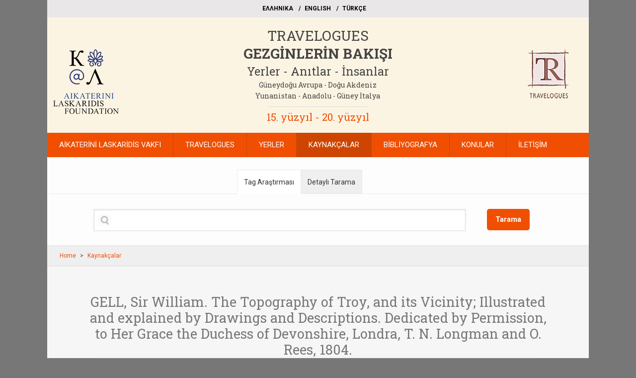

--- FILE ---
content_type: text/html; charset=UTF-8
request_url: http://tr.travelogues.gr/collection.php?view=238
body_size: 41828
content:
<!DOCTYPE html>
<!--[if IE 8]>         <html class="no-js lt-ie9" lang="en" > <![endif]-->
<!--[if gt IE 8]><!--> <html class="no-js" lang="en" > <!--<![endif]-->
<head>
  <meta charset="utf-8" />
  <meta name="viewport" content="width=device-width" />
  <title>GELL, Sir William. The Topography of Troy, and its Vicinity; Illustrated and explained by Drawings and Descriptions. Dedicated by Permission, to Her Grace the Duchess of Devonshire, Londra, T. N. Longman and O. Rees, 1804. - GEZGİNLERİN BAKIŞI - Yerler - Anıtlar – İnsanlar Güneydoğu Avrupa - Doğu Akdeniz Yunanistan - Anadolu - Güney İtalya - 15. yüzyıl - 20. yüzyıl</title>

  <link href='http://fonts.googleapis.com/css?family=Roboto:400,100,500,300,700,900&subset=latin,greek-ext,greek,latin-ext' rel='stylesheet' type='text/css'>
  <link href='http://fonts.googleapis.com/css?family=Roboto+Slab:400,100,300,700&subset=latin,greek-ext,greek,latin-ext' rel='stylesheet' type='text/css'>
  <link rel="stylesheet" href="/css/foundation.css" />
  <link rel="stylesheet" href="/css/slicknav.css" />
  <link rel="stylesheet" href="/style.css" />
  <link rel="stylesheet" href="/css/jPages.css">


  <script src="/js/vendor/custom.modernizr.js"></script>
 <script src="https://ajax.googleapis.com/ajax/libs/jquery/1.10.2/jquery.min.js"></script>
 <script src="/js/vendor/jPages.js"></script>
</head>
<body>
<div class="row">
    <div class="small-12 columns">
      <div class="top">
      <ul class="languages">
      <li><a href="http://el.travelogues.gr/">EΛΛΗΝΙΚΑ</a></li>
      <li><a href="http://eng.travelogues.gr/">ΕΝGLISH</a></li>
      <li><a href="http://tr.travelogues.gr/">TÜRKÇE</a></li>
    </ul>
    </div>
    </div>
  </div>

<div class="row">
  <div class="small-12 columns">
  <div class="header">
    <div class="row">

   <div class="small-12 large-2 columns">
    <div class="text-center"><img src="/img/laskaridi.png" alt="Aikaterini Laskaridis Foundation" class="paddingtop"/></div>
  </div>

    <div class="small-12 large-8 columns">
     <h5 class="text-center"><a href="http://tr.travelogues.gr/">TRAVELOGUES</a></h5>
      <h3 class="text-center"><a href="http://tr.travelogues.gr/">GEZGİNLERİN BAKIŞI</a></h3>
      <h4 class="text-center"><a href="http://tr.travelogues.gr/">Yerler - Anıtlar - İnsanlar</a></h4>
      <h6 class="text-center"><a href="http://tr.travelogues.gr/">Güneydoğu Avrupa - Doğu Akdeniz</a></h6>
      <h6 class="text-center"><a href="http://tr.travelogues.gr/">Yunanistan - Anadolu - Güney İtalya</a></h6>
      <hr/>
      <h4 class="text-center orange"><a href="http://tr.travelogues.gr/">15. yüzyıl - 20. yüzyıl</a></h2>
    </div>

     <div class="small-12 large-2 columns">
      <div class="text-center"><img src="/img/travelogues.png" alt="Travelogues" class="paddingtop"/></div>
  </div>

  </div>
  </div>
  </div>
  </div>

  
<div class="row">
    <div class="small-12 columns">
       <!-- NAVIGATION -->
    <div class="row">
    <div class="twelve columns">
 <nav  class="desktop-menu">
     <ul id="themenu" class="sf-menu navigation">
    <li class="menu-item "><a href="page.php?view=86">AİKATERİNİ LASKARİDİS VAKFI</a></li>
    <li class="menu-item ">
      <a href="#">TRAVELOGUES</a>
<ul class="sub-menu">
  <li id="menu-item-60" class="menu-item menu-item-type-custom menu-item-object-custom menu-item-60"><a href="ergo.php?view=11">THE WEBSITE</a></li>
  <li id="menu-item-61" class="menu-item menu-item-type-custom menu-item-object-custom menu-item-61"><a href="page.php?view=88">KATKIDA BULUNANLAR</a></li>
</ul>
</li>
<li class="menu-item "><a href="topoi.php">YERLER</a></li>
<li class="menu-item current-menu-item"><a href="#">KAYNAKÇALAR</a>
<ul class="sub-menu">
<li id="menu-item-60" class="menu-item menu-item-type-custom menu-item-object-custom menu-item-60"><a href="collections.php">WEB SAYFASINA YÜKLENMİŞ OLAN YAYINLAR</a></li>
<li id="menu-item-60" class="menu-item menu-item-type-custom menu-item-object-custom menu-item-60"><a href="page.php?view=90">İŞLEME SÜRECİNDE OLAN YAYINLAR</a></li>
<li id="menu-item-60" class="menu-item menu-item-type-custom menu-item-object-custom menu-item-60"><a href="page.php?view=92">YENI YÜKLENENLER</a></li>
</ul></li>

<li class="menu-item "><a href="bibliography.php">BİBLİYOGRAFYA</a></li>
<li class="menu-item "><a href="#">KONULAR</a>
<ul class="sub-menu">
  <li id="menu-item-60" class="menu-item menu-item-type-custom menu-item-object-custom menu-item-60"><a href="all-tags.php">BÜTÜN KONULAR</a></li>
  <li id="menu-item-60" class="menu-item menu-item-type-custom menu-item-object-custom menu-item-60"><a href="subject.php?view=9146">GÖRÜNTÜ</a></li>
  <li id="menu-item-61" class="menu-item menu-item-type-custom menu-item-object-custom menu-item-61"><a href="subject.php?view=9250">ARKEOLOJİK ESER - SANAT</a></li>
  <li id="menu-item-60" class="menu-item menu-item-type-custom menu-item-object-custom menu-item-60"><a href="subject.php?view=9258">MİMARLIK - KONUT ÇEVRESİ</a></li>
  <li id="menu-item-61" class="menu-item menu-item-type-custom menu-item-object-custom menu-item-61"><a href="subject.php?view=9784">ETNİK GRUPLAR</a></li>
  <li id="menu-item-60" class="menu-item menu-item-type-custom menu-item-object-custom menu-item-60"><a href="subject.php?view=10063">DİNSEL YAŞAM</a></li>
  <li id="menu-item-61" class="menu-item menu-item-type-custom menu-item-object-custom menu-item-61"><a href="subject.php?view=10168">TARİH</a></li>
  <li id="menu-item-60" class="menu-item menu-item-type-custom menu-item-object-custom menu-item-60"><a href="subject.php?view=10197">GÜNLÜK YAŞAM - TOPLUM</a></li>
  <li id="menu-item-61" class="menu-item menu-item-type-custom menu-item-object-custom menu-item-61"><a href="subject.php?view=11509">MİTOLOJİ</a></li>
  <li id="menu-item-60" class="menu-item menu-item-type-custom menu-item-object-custom menu-item-60"><a href="subject.php?view=11853">EKONOMİK FAALİYETLER</a></li>
  <li id="menu-item-61" class="menu-item menu-item-type-custom menu-item-object-custom menu-item-61"><a href="subject.php?view=12215">POLİTİKA - ORDU - DİPLOMASİ</a></li>
  <li id="menu-item-60" class="menu-item menu-item-type-custom menu-item-object-custom menu-item-60"><a href="subject.php?view=12216">KÜLTÜREL FAALİYETLER</a></li>
  <li id="menu-item-61" class="menu-item menu-item-type-custom menu-item-object-custom menu-item-61"><a href="subject.php?view=12304">PORTRELER</a></li>
  <li id="menu-item-60" class="menu-item menu-item-type-custom menu-item-object-custom menu-item-60"><a href="subject.php?view=12305">YAZAR PORTRELERİ</a></li>
  <li id="menu-item-61" class="menu-item menu-item-type-custom menu-item-object-custom menu-item-61"><a href="subject.php?view=12529">BAŞLIK SAYFASI</a></li>
  <li id="menu-item-60" class="menu-item menu-item-type-custom menu-item-object-custom menu-item-60"><a href="subject.php?view=12794">YOLCULUK</a></li>
  <li id="menu-item-61" class="menu-item menu-item-type-custom menu-item-object-custom menu-item-61"><a href="subject.php?view=13423">SAĞLIK</a></li>
  <li id="menu-item-60" class="menu-item menu-item-type-custom menu-item-object-custom menu-item-60"><a href="subject.php?view=13187">DOĞAL ORTAM</a></li>
  <li id="menu-item-61" class="menu-item menu-item-type-custom menu-item-object-custom menu-item-61"><a href="subject.php?view=13218">HARİTALAR</a></li>
</ul>
</li>
<li class="menu-item "><a href="#">İLETİŞİM</a>
<ul class="sub-menu">
<li id="menu-item-60" class="menu-item menu-item-type-custom menu-item-object-custom menu-item-60"><a href="contact.php">İLETİŞİM</a></li>
<li id="menu-item-60" class="menu-item menu-item-type-custom menu-item-object-custom menu-item-60"><a href="digital_use.php">ELEKTRONİK MATERYAL KULLANIMI</a></li>
</ul>
</li>
</ul>
 </nav>

<!--  MOBILE MENU AREA -->
  <nav class="mobile-menu">
        <ul>
    <li class="menu-item "><a href="page.php?view=86">AİKATERİNİ LASKARİDİS VAKFI</a></li>
     <li id="menu-item-59" class="menu-item menu-item-type-custom menu-item-object-custom menu-item-59"><a href="#">TRAVELOGUES</a>
<ul class="sub-menu">
  <li id="menu-item-60" class="menu-item menu-item-type-custom menu-item-object-custom menu-item-60"><a href="ergo.php?view=11">THE WEBSITE</a></li>
  <li id="menu-item-61" class="menu-item menu-item-type-custom menu-item-object-custom menu-item-61"><a href="page.php?view=88">KATKIDA BULUNANLAR</a></li>
</ul>
</li>
<li id="menu-item-57" class="menu-item menu-item-type-post_type menu-item-object-page menu-item-57"><a href="topoi.php">YERLER</a></li>
<li id="menu-item-58" class="menu-item menu-item-type-post_type menu-item-object-page menu-item-58"><a href="#">KAYNAKÇALAR</a>
<ul class="sub-menu">
<li id="menu-item-60" class="menu-item menu-item-type-custom menu-item-object-custom menu-item-60"><a href="collections.php">WEB SAYFASINA YÜKLENMİŞ OLAN YAYINLAR</a></li>
<li id="menu-item-60" class="menu-item menu-item-type-custom menu-item-object-custom menu-item-60"><a href="page.php?view=90">İŞLEME SÜRECİNDE OLAN YAYINLAR</a></li>
<li id="menu-item-60" class="menu-item menu-item-type-custom menu-item-object-custom menu-item-60"><a href="page.php?view=92">YENI YÜKLENENLER</a></li>
</ul></li>
<li id="menu-item-59" class="menu-item menu-item-type-custom menu-item-object-custom menu-item-59"><a href="bibliography.php">BİBLİYOGRAFYA</a></li>
<li id="menu-item-83" class="menu-item menu-item-type-post_type menu-item-object-page menu-item-83"><a href="#">KONULAR</a>
<ul class="sub-menu">
  <li id="menu-item-60" class="menu-item menu-item-type-custom menu-item-object-custom menu-item-60"><a href="all-tags.php">BÜTÜN KONULAR</a></li>
  <li id="menu-item-60" class="menu-item menu-item-type-custom menu-item-object-custom menu-item-60"><a href="subject.php?view=9146">GÖRÜNTÜ</a></li>
  <li id="menu-item-61" class="menu-item menu-item-type-custom menu-item-object-custom menu-item-61"><a href="subject.php?view=9250">ARKEOLOJİK ESER - SANAT</a></li>
  <li id="menu-item-60" class="menu-item menu-item-type-custom menu-item-object-custom menu-item-60"><a href="subject.php?view=9258">MİMARLIK - KONUT ÇEVRESİ</a></li>
  <li id="menu-item-61" class="menu-item menu-item-type-custom menu-item-object-custom menu-item-61"><a href="subject.php?view=9784">ETNİK GRUPLAR</a></li>
  <li id="menu-item-60" class="menu-item menu-item-type-custom menu-item-object-custom menu-item-60"><a href="subject.php?view=10063">DİNSEL YAŞAM</a></li>
  <li id="menu-item-61" class="menu-item menu-item-type-custom menu-item-object-custom menu-item-61"><a href="subject.php?view=10168">TARİH</a></li>
  <li id="menu-item-60" class="menu-item menu-item-type-custom menu-item-object-custom menu-item-60"><a href="subject.php?view=10197">GÜNLÜK YAŞAM - TOPLUM</a></li>
  <li id="menu-item-61" class="menu-item menu-item-type-custom menu-item-object-custom menu-item-61"><a href="subject.php?view=11509">MİTOLOJİ</a></li>
  <li id="menu-item-60" class="menu-item menu-item-type-custom menu-item-object-custom menu-item-60"><a href="subject.php?view=11853">EKONOMİK FAALİYETLER</a></li>
  <li id="menu-item-61" class="menu-item menu-item-type-custom menu-item-object-custom menu-item-61"><a href="subject.php?view=12215">POLİTİKA - ORDU - DİPLOMASİ</a></li>
  <li id="menu-item-60" class="menu-item menu-item-type-custom menu-item-object-custom menu-item-60"><a href="subject.php?view=12216">KÜLTÜREL FAALİYETLER</a></li>
  <li id="menu-item-61" class="menu-item menu-item-type-custom menu-item-object-custom menu-item-61"><a href="subject.php?view=12304">PORTRELER</a></li>
  <li id="menu-item-60" class="menu-item menu-item-type-custom menu-item-object-custom menu-item-60"><a href="subject.php?view=12305">YAZAR PORTRELERİ</a></li>
  <li id="menu-item-61" class="menu-item menu-item-type-custom menu-item-object-custom menu-item-61"><a href="subject.php?view=12529">BAŞLIK SAYFASI</a></li>
  <li id="menu-item-60" class="menu-item menu-item-type-custom menu-item-object-custom menu-item-60"><a href="subject.php?view=12794">YOLCULUK</a></li>
  <li id="menu-item-61" class="menu-item menu-item-type-custom menu-item-object-custom menu-item-61"><a href="subject.php?view=13423">SAĞLIK</a></li>
  <li id="menu-item-60" class="menu-item menu-item-type-custom menu-item-object-custom menu-item-60"><a href="subject.php?view=13187">DOĞAL ORTAM</a></li>
  <li id="menu-item-61" class="menu-item menu-item-type-custom menu-item-object-custom menu-item-61"><a href="subject.php?view=13218">HARİTALAR</a></li>
</ul>
</li>
<li class="menu-item"><a href="#">İLETİŞİM</a>
<ul class="sub-menu">
<li id="menu-item-60" class="menu-item menu-item-type-custom menu-item-object-custom menu-item-60"><a href="contact.php">İLETİŞİM</a></li>
<li id="menu-item-60" class="menu-item menu-item-type-custom menu-item-object-custom menu-item-60"><a href="digital_use.php">ELEKTRONİK MATERYAL KULLANIMI</a></li>
</ul>
</li>
</ul>
  </nav>
  <!--  END OF MOBILE MENU AREA -->

</div>
</div>

<!-- END OF NAVIGATION -->
    </div>
    </div><div class="row">
    <div class="small-12 columns">
      <div class="searchsection">

<div class="section-container tabs" data-section="tabs">
  <section class="active">
    <p class="title" data-section-title><a href="#panel1">Tag Araştırması</a></p>
    <div class="content" data-section-content>
      <!-- SEARCH FORM -->
      <script type="text/javascript">
$(document).ready(function()
{
  $("#keywords").keyup(function()
  {
    var kw = $("#keywords").val();
  if(kw != '')  
   {
    $.ajax
    ({
       type: "POST",
     url: "_search_live.php",
     data: "kw="+ kw,
     success: function(option)
     {
       $("#results").html(option);
     }
    });
   }
   else
   {
     $("#results").html("");
   }
  return false;
  });
  
   $(".overlay").click(function()
   {
     $(".overlay").css('display','none');
   $("#results").css('display','none');
   });
   $("#keywords").focus(function()
   {
     $(".overlay").css('display','block');
     $("#results").css('display','block');
   });
});


</script>
   <form method="get" id="searchform" action="search.php" data-abide>
   <div class="row">
   <div class="small-10 small-centered columns">  
     <div class="row">
   <div class="large-10 small-12 columns">
    <div id="inputbox">
   <input type="text" id="keywords" name="keywords" autocomplete="off" required> 
   <small class="error">Type a search term</small>
   <div id="results"></div>
   <div class="overlay"></div>

 </div>
   </div>
   <div class="large-2 small-12 columns">
   <button type="submit" class="button large">Tarama</button>    
   </div>
   </div>
   </div>
    </div>

   
   </form>
<!-- SEARCH FORM END -->
    </div>
  </section>
  <section>
    <p class="title" data-section-title><a href="#panel2">Detaylı Tarama</a></p>
    <div class="content" data-section-content>
     
 <!--ADVANCED SEARCH FORM -->
   <form method="get" id="advancedsearchform" action="advanced_search.php">
    <div class="row">
   <div class="small-10 small-centered columns">  
   <div class="row">
      <div class="large-3 columns">
        <label>Konu başlığı</label>
        <input type="text" id="title" name="title" placeholder="">
      </div>
      <div class="large-3 columns">
        <label>Tarih</label>
        <input type="text" id="date" name="date" placeholder="">
      </div>

        <div class="large-3 columns">
        <label>Gezgin</label>
        <input type="text" id="creator" name="creator" placeholder="">
      </div>

        <div class="large-3 columns">
        <label>Tag</label>
        <input type="text" id="tag" name="tag" placeholder="">
      </div>
      
    </div>

    <div class="row">
      <div class="large-12 columns">
       <button type="submit" class="button large">Search</button>    
      </div>
    </div>

    </div>
    </div>
   </form>
<!-- ADVANCED SEARCH FORM END -->


    </div>
  </section>
</div>

      
    </div>
    </div>
    </div>
<div class="row">
    <div class="small-12 columns">
      <div class="breadcrumb">
        <ul>
          <li><a href="http://tr.travelogues.gr">Home</a></li>
          <li><a href="collections.php">Kaynakçalar</a></li>
          </ul>
      </div>
      </div>
    </div>

<div class="row">
		<div class="small-12 columns">
			<div class="maincontent">
			<h3 class="text-center">GELL, Sir William. The Topography of Troy, and its Vicinity; Illustrated and explained by Drawings and Descriptions. Dedicated by Permission, to Her Grace the Duchess of Devonshire, Londra, T. N. Longman and O. Rees, 1804.</h3>
			<div class="content">
      <p>İngiliz arkeolog, topograf, ve haritacı, Cambridge üniversitesi mezunu William Gell (1777-1836), yunan kültürü alanında çalışma yapmış önemli araştırmacılardan biridir. Gezdiği yerler arasında İthaka adası (1801 ve 1806), Truva yöresi (1801), İyon Adaları -Korfu, Zante, Kefalonya ve diğerleri- (1803), Peloponez (Mora), Saronikos Körfezi ve adaları, Rumeli (Sterea Ellada) bölgesi ve Tesalya (1805) bulunmakta. Son olarak 1812 yılında, Dilettanti Grubunun bir projesi kapsamında Anadolu'da yunan kültürü kalıntılarının bulunduğu yerleri ziyaret eder. Bunların dışında İtalya'nın da çeşitli yörelerini gezer, nitekim ölümü İtalya'da vuku bulur. <br />
<br />
Çalışmalarında çok üretken olan Gell'in, 800 kadar eskizi ve birçok yayını bulunmakta. Başlıca uğraşlarından biri Homeros'un yapıtlarında geçen yer adlarının özdeşleştirilmesi sorunuydu. Vardığı sonuçlar ayrıntılı ve kanıtlı araştırmalar sonucu olmalarına rağmen bir çok durumda keyfi ve safça olup, kendisiyle birlikte gezide bulunan gezginler tarafından eleştirilmişti. Samimi bir Yunan dostu olmakla birlikte Yunan özgürlük savaşının en hassas anında (1823) Yunanlılara karşı sert eleştiriler yöneltmekten çekinmemiş olan Gell, W.M. Leake, Ed. Dodwell ve Lord Byron gibi şahsiyetler yanında gölgeye düşer. <br />
<br />
1801 yılının Kasım ayında Midilli'de bulunan Gell yanında bir arkadaş ve bir çevirmenle Molivos ve Cunta adalarına gitmek üzere yola çıkar. Aleksandria Troas antik sitine gelirler ve yerli rehberler eşliğinde Truva'yı gezdikten sonra buradan Bozcaada'ya (Tenedos) devam ederler. Durmadan desen ve planlar çizen Gell antik yazarlardan olduğu gibi çağdaşı yazarlardan da ayrıntılı notlar kaydetmişti. Zor hava koşullarına rağmen araştırmalarını bütünleyip Gelibolu ve İstanbul'a gider. Strabon'un metinlerine ve kendisinden önce geziler yapmış Lechevalier, Moritt, Clarke gibi gezgin-araştırmacıların eserlerine danışır, ancak kendi sonuçları arkeolojik araştırmaların daha sonra vardığı özdeşleşmelerden uzaktır. Sözkonusu yayını süsleyen sonradan renklendirilmiş bakır gravürler okura bol ırmaklar ve verimli topraklardan oluşan coğrafyadan bir çeşni tattırıp, sergilenen her höyük yada yamaç yazar tarafından Homeros'un betimlediği yerlerle özdeşleştirilmektedir. <br />
<br />
Yazan: İoli Vingopoulou</p>
			</div>



<h3 class="text-center paddingtop">Konular (45) </h3>
<div class="content">
<!-- navigation holder -->
      <div class="holder">
      </div>
<ul id="itemContainer" class="large-block-grid-4 small-block-grid-1">


  <li>
             <a href="item.php?view=50850">
    <img src="http://turkish.travelogues.gr/archive/fullsize/ce84b237ee73322dea4c1716babc668b.jpg" width="480" alt=" "/>
    </a>
    <p><a href="item.php?view=50850">Title page. Imaginary representation of the city of Troy accompanied by extract from the Iliad. </a><p></li>
   <li>
             <a href="item.php?view=50851">
    <img src="http://turkish.travelogues.gr/archive/fullsize/0a3b36e0b25f395de4da058d5de9b380.jpg" width="480" alt=" "/>
    </a>
    <p><a href="item.php?view=50851">Various landscapes in the Troad: &Alpha;. View of Mount Ida. B. View of ancient Atandros (today Altınoluk). C. Cape Baba (anc. Lekton cape) in the Troad. D. View of part of Lesbos island. E. View of Cape Baba (anc. Lekton cape) in the Troad.</a><p></li>
   <li>
             <a href="item.php?view=50852">
    <img src="http://turkish.travelogues.gr/archive/fullsize/16ab0358ab2e5b4fd10800b7e9935f34.jpg" width="480" alt=" "/>
    </a>
    <p><a href="item.php?view=50852">View of the village Babakale in the Troad. </a><p></li>
   <li>
             <a href="item.php?view=50853">
    <img src="http://turkish.travelogues.gr/archive/fullsize/2a56d13899c2897ebf4b6d5a4cfd69fe.jpg" width="480" alt=" "/>
    </a>
    <p><a href="item.php?view=50853">  4.View of the village Babakale at Cape Baba, in the Troad.  5. Landscape near the Cape Eski Stambul in the Troad. The author notes the sites of Alexandria Troad (C) και Tenedos island (E).</a><p></li>
   <li>
             <a href="item.php?view=50854">
    <img src="http://turkish.travelogues.gr/archive/fullsize/364445f3562e344eea13784e5c820ed1.jpg" width="480" alt=" "/>
    </a>
    <p><a href="item.php?view=50854">Landscapes in the Troad, somewhere in between Cape Eski Stambul and the Dardanelles. G denotes the site where the Baths of Alexandria Troad are found. </a><p></li>
   <li>
             <a href="item.php?view=50855">
    <img src="http://turkish.travelogues.gr/archive/fullsize/8a3a426e3afe80b61271fbca1b103483.jpg" width="480" alt=" "/>
    </a>
    <p><a href="item.php?view=50855">View from the Eastern side of Alexandria Troas.</a><p></li>
   <li>
             <a href="item.php?view=50856">
    <img src="http://turkish.travelogues.gr/archive/fullsize/e269185d33866aa546cf4af570bd9ecd.jpg" width="480" alt=" "/>
    </a>
    <p><a href="item.php?view=50856">Landscape near Geykli in the Troad. In the background Tenedos island. </a><p></li>
   <li>
             <a href="item.php?view=50857">
    <img src="http://turkish.travelogues.gr/archive/fullsize/5d933170fef9e18a6ab87027ae209b26.jpg" width="480" alt=" "/>
    </a>
    <p><a href="item.php?view=50857">Landscape near Geykli in the Troad. </a><p></li>
   <li>
             <a href="item.php?view=50858">
    <img src="http://turkish.travelogues.gr/archive/fullsize/ad41d834429a7b6a97944f00d5ce00ff.jpg" width="480" alt=" "/>
    </a>
    <p><a href="item.php?view=50858">Landscapes in the Troad, from Geykli to the Dardanelles and Troy. </a><p></li>
   <li>
             <a href="item.php?view=50859">
    <img src="http://turkish.travelogues.gr/archive/fullsize/2c171a53c06e22a90e53122ac9f1839c.jpg" width="480" alt=" "/>
    </a>
    <p><a href="item.php?view=50859">Fig. 1. Landscape around the village of Yenişehir, near ancient Sigeion.  Fig. 2. Landscape around Troy. Α denotes the place of the city, while B the place of Yeniköy, where, according to the legent, the Tomb of Peneleos, Achaean soldier in the Trojan War, was found.</a><p></li>
   <li>
             <a href="item.php?view=50860">
    <img src="http://turkish.travelogues.gr/archive/fullsize/a1b66c9d541f1598bfaa6fbd96829aca.jpg" width="480" alt=" "/>
    </a>
    <p><a href="item.php?view=50860">Landscape in the Troad, between Kumkale and Beşika Burnu (anc. Achilleion), where according to the legend the Tomb of Achilles is found.
In the background Mount Ida. </a><p></li>
   <li>
             <a href="item.php?view=50861">
    <img src="http://turkish.travelogues.gr/archive/fullsize/cc61d9bc80a82cc4a286bc6d9d85f9d0.jpg" width="480" alt=" "/>
    </a>
    <p><a href="item.php?view=50861">Εικ. 1. The southern point of the Dardanelles Fig. 2. Hill near Seddülbahir. The author identifies this hill with the Tomb of Protesilaos. </a><p></li>
   <li>
             <a href="item.php?view=50862">
    <img src="http://turkish.travelogues.gr/archive/fullsize/6c947d1193aed523e50a6896039cfc0e.jpg" width="480" alt=" "/>
    </a>
    <p><a href="item.php?view=50862">The confluence of Karamenderes (anc. Scamander) with Simoes river. In the background the hills of the village &Ccedil;ıplak, area where part of Troy VII is found.</a><p></li>
   <li>
             <a href="item.php?view=50863">
    <img src="http://turkish.travelogues.gr/archive/fullsize/ec6a5e511894c893b7a0bdc4e2fe1975.jpg" width="480" alt=" "/>
    </a>
    <p><a href="item.php?view=50863">Εικ. 1. Landscape around Üvecik, in the larger area of the city of Troy. Fig. 2. Landscape if the Troad. On the left the Castel of Kumkale. On the right the site of the Tomb of Aias, in the ancient city of Rhoiteion (today Intepe).</a><p></li>
   <li>
             <a href="item.php?view=50864">
    <img src="http://turkish.travelogues.gr/archive/fullsize/0af664a8354733cea0fce68f3f385fde.jpg" width="480" alt=" "/>
    </a>
    <p><a href="item.php?view=50864">Muslim cemetery in the confluence of Karamenders (anc. Scamander) and Simoes rivers. </a><p></li>
   <li>
             <a href="item.php?view=50865">
    <img src="http://turkish.travelogues.gr/archive/fullsize/770e00182c05d9ce7943e9a63617c00c.jpg" width="480" alt=" "/>
    </a>
    <p><a href="item.php?view=50865">The sources of Karamenderes (anc. Scamander) river around Mount Ida, in the Troad. </a><p></li>
   <li>
             <a href="item.php?view=50866">
    <img src="http://turkish.travelogues.gr/archive/fullsize/4887949cdbeadce3529f0c04d9e4e6c8.jpg" width="480" alt=" "/>
    </a>
    <p><a href="item.php?view=50866">The confluence of Karamenderes (and. Scamander) river with Simoes, river north of the city of Troy. </a><p></li>
   <li>
             <a href="item.php?view=50867">
    <img src="http://turkish.travelogues.gr/archive/fullsize/6560acd486419b7add1e92632cd89820.jpg" width="480" alt=" "/>
    </a>
    <p><a href="item.php?view=50867">The river Karamenderes (anc. Scamander) and the its outfall to the Dardanelles. </a><p></li>
   <li>
             <a href="item.php?view=50868">
    <img src="http://turkish.travelogues.gr/archive/fullsize/d491b0fb174f1b08637599ceed4e3295.jpg" width="480" alt=" "/>
    </a>
    <p><a href="item.php?view=50868">View of the plain of Troy from the Tomb of Antilochus, on the eastern shore of the Dardanelles, and close to the ancient city of Rhoiteion (today Intepe). </a><p></li>
   <li>
             <a href="item.php?view=50869">
    <img src="http://turkish.travelogues.gr/archive/fullsize/6d4fd02b0badc83a4b512385c37fac85.jpg" width="480" alt=" "/>
    </a>
    <p><a href="item.php?view=50869">The Tombs of Hector and Aesyetes in the vale of Karamenders (anc. Scamander) river. </a><p></li>
   <li>
             <a href="item.php?view=50870">
    <img src="http://turkish.travelogues.gr/archive/fullsize/648df4d488a8009eb2b680c2ea2ee54c.jpg" width="480" alt=" "/>
    </a>
    <p><a href="item.php?view=50870">View of  the Tomb of Antilochus, on the eastern shore of the Dardanelles, and close to the ancient city of Rhoiteion (today Intepe). </a><p></li>
   <li>
             <a href="item.php?view=50871">
    <img src="http://turkish.travelogues.gr/archive/fullsize/b07984e4a26309f32ca208ada019074f.jpg" width="480" alt=" "/>
    </a>
    <p><a href="item.php?view=50871">View of the Tomb of Achilles (Beşiktepe) in Beşika Burnu (anc. Achilleion).</a><p></li>
   <li>
             <a href="item.php?view=50872">
    <img src="http://turkish.travelogues.gr/archive/fullsize/953eb6bf7aa320b15e828b6a3ada5b7f.jpg" width="480" alt=" "/>
    </a>
    <p><a href="item.php?view=50872">View of part of the Dardanells from the Tomb of Achilles (Beşiktepe). In the background the Castle of Kumkale. </a><p></li>
   <li>
             <a href="item.php?view=50873">
    <img src="http://turkish.travelogues.gr/archive/fullsize/ba87e4c3d55fb3665b800f2c5e310b13.jpg" width="480" alt=" "/>
    </a>
    <p><a href="item.php?view=50873">Landscape around the shores of Simoes river in the plain of Troy. </a><p></li>
   <li>
             <a href="item.php?view=50874">
    <img src="http://turkish.travelogues.gr/archive/fullsize/0c7ec2174f4747cf9ebed4d638d45ae5.jpg" width="480" alt=" "/>
    </a>
    <p><a href="item.php?view=50874">Landscape in the vale of Simoes river, most probably north of today's village Kalafat. </a><p></li>
   <li>
             <a href="item.php?view=50875">
    <img src="http://turkish.travelogues.gr/archive/fullsize/57cb910f4a75f4a58bc27817d39e2e51.jpg" width="480" alt=" "/>
    </a>
    <p><a href="item.php?view=50875">Landscape in between the village of Kalafat and Bunarbaşı, site identified erroneously with Troy in the nineteenth-century.</a><p></li>
   <li>
             <a href="item.php?view=50876">
    <img src="http://turkish.travelogues.gr/archive/fullsize/79f3cbeb494493eb44cacb7e47e0f39a.jpg" width="480" alt=" "/>
    </a>
    <p><a href="item.php?view=50876">Warm source of Karamenderes (anc. Scamander) river near the village of Bunarbaşı. In the background the house of the Ottoman Aga, where the author stayed during his visit. </a><p></li>
   <li>
             <a href="item.php?view=50877">
    <img src="http://turkish.travelogues.gr/archive/fullsize/a4c14ac8bab9af9e598989f453abf551.jpg" width="480" alt=" "/>
    </a>
    <p><a href="item.php?view=50877">Cold spring of Karamenderes (anc. Scamander) river.</a><p></li>
   <li>
             <a href="item.php?view=50878">
    <img src="http://turkish.travelogues.gr/archive/fullsize/9ff3a6fd4e604e2ec9d2cd6cae9433c5.jpg" width="480" alt=" "/>
    </a>
    <p><a href="item.php?view=50878">View of Bunarbaşı, village, erroneously identified in the nineteenth-century with Troy. </a><p></li>
   <li>
             <a href="item.php?view=50879">
    <img src="http://turkish.travelogues.gr/archive/fullsize/da03fdf21d7d7183a71979e36b12d9b5.jpg" width="480" alt=" "/>
    </a>
    <p><a href="item.php?view=50879">View of Bunarbaşı, village, erroneously identified in the nineteenth-century with Troy. </a><p></li>
   <li>
             <a href="item.php?view=50880">
    <img src="http://turkish.travelogues.gr/archive/fullsize/b8ce3b788ad07395c22f661f2a93132c.jpg" width="480" alt=" "/>
    </a>
    <p><a href="item.php?view=50880">View of Bunarbaşı, village, erroneously identified in the nineteenth-century with Troy. In the foreground the court of the House of the Ottoman Aga, where the author stayed during his visit. </a><p></li>
   <li>
             <a href="item.php?view=50881">
    <img src="http://turkish.travelogues.gr/archive/fullsize/4df72b1be64a95b0dfea5a4e47ffd674.jpg" width="480" alt=" "/>
    </a>
    <p><a href="item.php?view=50881">View of Bunarbaşı, village, erroneously identified in the nineteenth-century with Troy. In the background the Dardanelles. </a><p></li>
   <li>
             <a href="item.php?view=50882">
    <img src="http://turkish.travelogues.gr/archive/fullsize/5162e8cfeb56853cb1c4a9a5f72c0ba3.jpg" width="480" alt=" "/>
    </a>
    <p><a href="item.php?view=50882">South view of Bunarbaşı, village, erroneously identified in the nineteenth-century with Troy. </a><p></li>
   <li>
             <a href="item.php?view=50883">
    <img src="http://turkish.travelogues.gr/archive/fullsize/1537c80b7223d9bf30e804e9873fcb18.jpg" width="480" alt=" "/>
    </a>
    <p><a href="item.php?view=50883">View of Bunarbaşı, village, erroneously identified in the nineteenth-century with Troy. </a><p></li>
   <li>
             <a href="item.php?view=50884">
    <img src="http://turkish.travelogues.gr/archive/fullsize/ccdc66f5cdc449ab3ca49201297b3467.jpg" width="480" alt=" "/>
    </a>
    <p><a href="item.php?view=50884">Landscape around Bunarbaşı, village, erroneously identified in the nineteenth-century with Troy. </a><p></li>
   <li>
             <a href="item.php?view=50885">
    <img src="http://turkish.travelogues.gr/archive/fullsize/e585490a8e24a3b75d18efd3747ddf27.jpg" width="480" alt=" "/>
    </a>
    <p><a href="item.php?view=50885">Tombs around Bunarbaşı, village, erroneously identified in the nineteenth-century with Troy. </a><p></li>
   <li>
             <a href="item.php?view=50886">
    <img src="http://turkish.travelogues.gr/archive/fullsize/38a2f423dcb036730e4867e6fbdb1a3d.jpg" width="480" alt=" "/>
    </a>
    <p><a href="item.php?view=50886">Panoramic view of Bunarbaşı, village, erroneously identified in the nineteenth-century with Troy. In the background the Dardanelles. </a><p></li>
   <li>
             <a href="item.php?view=50887">
    <img src="http://turkish.travelogues.gr/archive/fullsize/b1d8ae58769cd7234ec00379ebc4b738.jpg" width="480" alt=" "/>
    </a>
    <p><a href="item.php?view=50887">Foundations on the summit of the hill of Bunarbaşı, village, erroneously identified in the nineteenth-century with Troy. </a><p></li>
   <li>
             <a href="item.php?view=50888">
    <img src="http://turkish.travelogues.gr/archive/fullsize/acbc052cdc5cf0da69ed1e59b07f984d.jpg" width="480" alt=" "/>
    </a>
    <p><a href="item.php?view=50888">West view of Bunarbaşı, village, erroneously identified in the nineteenth-century with Troy. In the background the island of Tenedos. </a><p></li>
   <li>
             <a href="item.php?view=50889">
    <img src="http://turkish.travelogues.gr/archive/fullsize/f99160d70727da0f8268dcae433e3377.jpg" width="480" alt=" "/>
    </a>
    <p><a href="item.php?view=50889">Landscape around Bunarbaşı, village, erroneously identified in the nineteenth-century with Troy. In the background the Dardanelles. </a><p></li>
   <li>
             <a href="item.php?view=50890">
    <img src="http://turkish.travelogues.gr/archive/fullsize/2f33d784aaf826bfc64028dd2bc7ab96.jpg" width="480" alt=" "/>
    </a>
    <p><a href="item.php?view=50890">Hills around Bunarbaşı, village, erroneously identified in the nineteenth-century with Troy. </a><p></li>
   <li>
             <a href="item.php?view=50891">
    <img src="http://turkish.travelogues.gr/archive/fullsize/f0b0b4695eb484dcfc40079e8a6ae5ac.jpg" width="480" alt=" "/>
    </a>
    <p><a href="item.php?view=50891">Hills around Bunarbaşı, village, erroneously identified in the nineteenth-century with Troy. </a><p></li>
   <li>
             <a href="item.php?view=50892">
    <img src="http://turkish.travelogues.gr/archive/fullsize/8add3931685b9003d3ef27074bcccea3.jpg" width="480" alt=" "/>
    </a>
    <p><a href="item.php?view=50892">Relief and capital of column from Bunarbaşı, village, erroneously identified in the nineteenth-century with Troy.  </a><p></li>
   <li>
             <a href="item.php?view=50893">
    <img src="http://turkish.travelogues.gr/archive/fullsize/4febbc30e319b4935388369ec4d79008.jpg" width="480" alt=" "/>
    </a>
    <p><a href="item.php?view=50893">Map of the area around Bunarbaşı, village, erroneously identified in the nineteenth-century with Troy. </a><p></li>
   <li>
             <a href="item.php?view=50894">
    <img src="http://turkish.travelogues.gr/archive/fullsize/4d4522599180b057a895e871516493c5.jpg" width="480" alt=" "/>
    </a>
    <p><a href="item.php?view=50894">Map of the plain of Troy. </a><p></li>
 </ul>
<!-- navigation holder -->
      <div class="holder">
      </div>
</div>
<script>
$(function(){

  $("div.holder").jPages({
    containerID : "itemContainer",
    perPage : 20,
    previous : "← previous",
    next: "next →"
  });

});
</script>
		</div>
		</div>
		</div>



 

<div class="row">
    <div class="small-12 columns">
      <div class="footer">
      <div class="row">
        <div class="small-12 large-10 large-centered columns">
          <div class="row">
    <div class="small-12 large-6 columns hide-for-small">
    <div class="footer-text-center">2014. <a href="http://www.laskaridisfoundation.org/en/" target="_blank">Aikaterini Laskaridis Vakfı</a></div>
    </div>
    <div class="small-12 large-6 columns">
    <div class="footer-text-right"><a href="http://www.laskaridisfoundation.org/en/" target="_blank">http://www.laskaridisfoundation.org</a></div>
    </div>
  </div>
    </div>
    </div>
    </div>
  </div>




  <script src="/js/foundation.min.js"></script>
  <script src="js/foundation/foundation.abide.js"></script>
  <script src="/js/vendor/respond.min.js"></script>
  <script src="/js/vendor/jquery.flexslider-min.js"></script>
  <script src="/js/vendor/jquery.slicknav.min.js"></script>
  <script src="/js/vendor/hoverIntent.js"></script>
  <script src="/js/vendor/superfish.js"></script>
 <script type="text/javascript" charset="utf-8">
  $(window).load(function() {
    $('.flexslider').flexslider({
          animation: "fade",
          slideshowSpeed: 7000,
     animationSpeed: 650,
     controlNav: false
    });
  });
</script>
 <!-- Add fancyBox main JS and CSS files -->
<script type="text/javascript" src="js/source/jquery.fancybox.js?v=2.1.4"></script>
<link rel="stylesheet" type="text/css" href="js/source/jquery.fancybox.css?v=2.1.4" media="screen" />
<!-- Add Thumbnail helper (this is optional) -->
<link rel="stylesheet" type="text/css" href="js/source/helpers/jquery.fancybox-thumbs.css?v=1.0.7" />
<script type="text/javascript" src="js/source/helpers/jquery.fancybox-thumbs.js?v=1.0.7"></script>
<script>
$(document).ready(function() {
      /*
       *  Simple image gallery. Uses default settings
       */

         $(".fancybox")
    .attr('rel', 'gallery')
    .fancybox({
        beforeShow: function () {
            /* Disable right click */
            
        }
    });

      /*
       *  Different effects
       */

      // Change title type, overlay closing speed
      $(".fancybox-effects-a").fancybox({
        helpers: {
          title : {
            type : 'outside'
          },
          overlay : {
            speedOut : 0
          }
        }
      });

      // Disable opening and closing animations, change title type
      $(".fancybox-effects-b").fancybox({
        openEffect  : 'none',
        closeEffect : 'none',

        helpers : {
          title : {
            type : 'over'
          }
        }
      });

      // Set custom style, close if clicked, change title type and overlay color
      $(".fancybox-effects-c").fancybox({
        wrapCSS    : 'fancybox-custom',
        closeClick : true,

        openEffect : 'none',

        helpers : {
          title : {
            type : 'inside'
          },
          overlay : {
            css : {
              'background' : 'rgba(238,238,238,0.85)'
            }
          }
        }
      });

      // Remove padding, set opening and closing animations, close if clicked and disable overlay
      $(".fancybox-effects-d").fancybox({
        padding: 0,

        openEffect : 'elastic',
        openSpeed  : 150,

        closeEffect : 'elastic',
        closeSpeed  : 150,

        closeClick : true,

        helpers : {
          overlay : null
        }
      });

      /*
       *  Button helper. Disable animations, hide close button, change title type and content
       */

      $('.fancybox-buttons').fancybox({
        openEffect  : 'none',
        closeEffect : 'none',

        prevEffect : 'none',
        nextEffect : 'none',

        closeBtn  : false,

        helpers : {
          title : {
            type : 'outside'
          },
          buttons : {}
        },

        afterLoad : function() {
          this.title = 'Image ' + (this.index + 1) + ' of ' + this.group.length + (this.title ? ' - ' + this.title : '');
        }
      });


      /*
       *  Thumbnail helper. Disable animations, hide close button, arrows and slide to next gallery item if clicked
       */

      $('.fancybox-thumbs').fancybox({
        prevEffect : 'elastic',
        nextEffect : 'elastic',
                openSpeed  : 150,
                closeSpeed  : 150,

        closeBtn  : true,
        arrows    : true,
        nextClick : true,

        helpers : {

          thumbs : {
            width  : 50,
            height : 50
          }
        }
      });

      /*
       *  Media helper. Group items, disable animations, hide arrows, enable media and button helpers.
      */
      $('.fancybox-media')
        .attr('rel', 'media-gallery')
        .fancybox({
          openEffect : 'none',
          closeEffect : 'none',
          prevEffect : 'none',
          nextEffect : 'none',

          arrows : false,
          helpers : {
            media : {},
            buttons : {}
          }
        });

      /*
       *  Open manually
       */

      $("#fancybox-manual-a").click(function() {
        $.fancybox.open('1_b.jpg');
      });

      $("#fancybox-manual-b").click(function() {
        $.fancybox.open({
          href : 'iframe.html',
          type : 'iframe',
          padding : 5
        });
      });

      $("#fancybox-manual-c").click(function() {
        $.fancybox.open([
          {
            href : '1_b.jpg',
            title : 'My title'
          }, {
            href : '2_b.jpg',
            title : '2nd title'
          }, {
            href : '3_b.jpg'
          }
        ], {
          helpers : {
            thumbs : {
              width: 75,
              height: 50
            }
          }
        });
      });


    });
</script>
<script type="text/javascript" src="js/custom.js"></script>

  <script>
    $(document).foundation();
  </script>

  <script type="text/javascript">

  var _gaq = _gaq || [];
  _gaq.push(['_setAccount', 'UA-48369603-1']);
  _gaq.push(['_setDomainName', 'travelogues.gr']);
  _gaq.push(['_trackPageview']);

  (function() {
    var ga = document.createElement('script'); ga.type = 'text/javascript'; ga.async = true;
    ga.src = ('https:' == document.location.protocol ? 'https://ssl' : 'http://www') + '.google-analytics.com/ga.js';
    var s = document.getElementsByTagName('script')[0]; s.parentNode.insertBefore(ga, s);
  })();

</script></body>
</html>